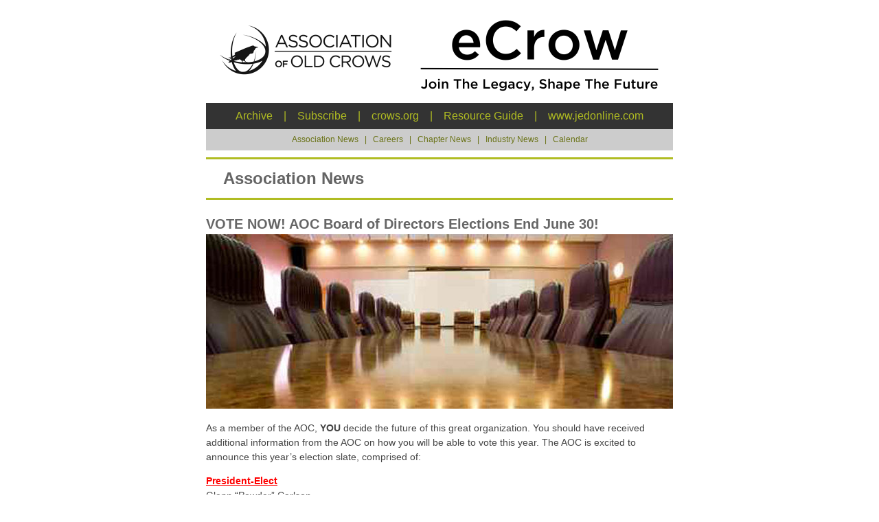

--- FILE ---
content_type: text/html
request_url: https://www.ecrow.org/newsletter-v7.asp?issueID=63978
body_size: 14753
content:

<!doctype html>
<html>
<head>
<meta charset="utf-8">
<title>eCrow</title>
<!--[if !mso]><!-->
<meta http-equiv="X-UA-Compatible" content="IE=edge" />
<!--<![endif]-->
<meta name="viewport" content="width=device-width, initial-scale=1.0">
<link rel="stylesheet" type="text/css" href="adaptiveStyles2016.css" />
<meta name="format-detection" content="telephone=no">
<!--[if (gte mso 9)|(IE)]>
<style type="text/css">
    table {border-collapse: collapse;}
</style>
<![endif]-->


</head>

<body>
<center class="wrapper">
  <div class="webkit"> 
  
  
    
    <!--[if (gte mso 9)|(IE)]>
    <table width="680" align="center" cellpadding="0" cellspacing="0" border="0">
        <tr>
            <td>
   <![endif]-->
    <table class="outer" align="center">
      <tr>
        <td class="full-width-image"><div sytle="position: relative;">
<img src="https://www.ecrow.org/images/header-v2.png" width = "680"  id="nwlHeader" alt="eCrow" name="eCrow" style="display:block;" /></div>
</td>
      </tr>
      <tr>
        <td id="menuLinks" style="line-height:1.8em; text-align:center; padding:5px; color:#b0bc22; background-color:#333;"><a href="https://www.ecrow.org/index-v7.asp" title="Archive" style="color:#b0bc22; text-decoration:none;" target="_blank"><strong style="font-weight: normal; color:#b0bc22; text-decoration:none;">Archive</strong></a>
<span>&nbsp;&nbsp;&nbsp;|&nbsp;&nbsp;&nbsp;</span>
<span><a href="https://www.naylornetwork.com/CrowNewsletter/signup.asp" title="Subscribe" style="color:#b0bc22; text-decoration:none;" target="_blank"><strong style="font-weight: normal; color:#b0bc22; text-decoration:none;">Subscribe</strong></a></span>
<span>&nbsp;&nbsp;&nbsp;|&nbsp;&nbsp;&nbsp;</span>
<a href="https://crows.org/" title="crows.org" style="color:#b0bc22; text-decoration:none;" target="_blank"><strong style="font-weight: normal; color:#b0bc22; text-decoration:none;">crows.org</strong></a>
<span>&nbsp;&nbsp;&nbsp;|&nbsp;&nbsp;&nbsp;</span>
<a href="https://jed.onlinemarketbase.org/" title="Resource Guide" style="color:#b0bc22; text-decoration:none;" target="_blank"><strong style="font-weight: normal; color:#b0bc22; text-decoration:none;">Resource Guide</strong></a>
<span>&nbsp;&nbsp;&nbsp;|&nbsp;&nbsp;&nbsp;</span>
<a href="http://www.jedonline.com/" title="www.jedonline.com" style="color:#b0bc22; text-decoration:none;" target="_blank"><strong style="font-weight: normal; color:#b0bc22; text-decoration:none;">www.jedonline.com</strong></a>
</td>
      </tr>
      <tr>
        <td style="line-height:1.8em; text-align:center; padding:5px; color:#697215; background-color:#ccc; font-size:12px;" id="zoneTOC"><a href="https://www.ecrow.org/newsletter-v7.asp?issueID=63978#zid5442" style="color:#697215; text-decoration:none;">Association&nbsp;News</a><span>&nbsp;&nbsp;&nbsp;|&nbsp;&nbsp;&nbsp;</span><a href="https://www.ecrow.org/newsletter-v7.asp?issueID=63978#zid6162" style="color:#697215; text-decoration:none;">Careers</a><span>&nbsp;&nbsp;&nbsp;|&nbsp;&nbsp;&nbsp;</span><a href="https://www.ecrow.org/newsletter-v7.asp?issueID=63978#zid5444" style="color:#697215; text-decoration:none;">Chapter&nbsp;News</a><span>&nbsp;&nbsp;&nbsp;|&nbsp;&nbsp;&nbsp;</span><a href="https://www.ecrow.org/newsletter-v7.asp?issueID=63978#zid5443" style="color:#697215; text-decoration:none;">Industry&nbsp;News</a><span>&nbsp;&nbsp;&nbsp;|&nbsp;&nbsp;&nbsp;</span><a href="https://www.ecrow.org/newsletter-v7.asp?issueID=63978#zid5445" style="color:#697215; text-decoration:none;">Calendar</a></td>
      </tr>
      
      <tr>
        <td class="one-column">
        
			
            
            
            </td>
      </tr>
      <tr>
      	<td>
        </td>
        </tr>
       
      
      
      <tr>
        <td>
        
        <!--<table width="100%" border="0" cellpadding="0" cellspacing="1" id="TOC" style="font-family:Arial, Helvetica, sans-serif; border-spacing:1px;">
              <tr>
                <td width="35%" style="background-color:#333; color:#FFFFFF; font-family:Arial, Helvetica, sans-serif; font-size:18px; text-align:center;" class="mobileHide"><div class="tocPadding">June 12, 2019
</div></td>
                <td width="65%" style="background-color:#333; color:#FFFFFF; font-family:Arial, Helvetica, sans-serif; font-size:18px;"><div class="tocPadding">In This Issue</div></td>
              </tr>
              <tr>
<td style="background-color:#ccc; color:#40638d; font-size:16px; font-weight:bold; text-transform:none; text-align:right;" valign="top"><p>
Association News
&nbsp;&nbsp;&nbsp;</p></td>
<td style="background-color:#efefef;" valign="top">
<ul>
<li><a href="#aid564901" style="text-decoration:none; color:#000000;">VOTE NOW! AOC Board of Directors Elections End June 30!</a></li>
<li><a href="#aid564903" style="text-decoration:none; color:#000000;">Don't Miss Part 2 of This Webinar: Space EW: Part 2, June 20, 14:00 -15:00 EDT</a></li>
<li><a href="#aid564904" style="text-decoration:none; color:#000000;">CALL FOR PAPERS OPEN: 3rd Electromagnetic Maneuver Warfare Systems Engineering and Acquisition Conference, September 10 - 11, Dahlgren, VA</a></li>
</ul>

</td>
</tr>
<tr>
<td style="background-color:#ccc; color:#40638d; font-size:16px; font-weight:bold; text-transform:none; text-align:right;" valign="top"><p>

&nbsp;&nbsp;&nbsp;</p></td>
<td style="background-color:#efefef;" valign="top">
<ul>
<li><a href="#aid564900" style="text-decoration:none; color:#000000;">AOC Educational Courses to Help You Advance Your Career!</a></li>
<li><a href="#aid564905" style="text-decoration:none; color:#000000;">CALL FOR PAPERS OPEN: 5th Annual Cyber Electromagnetic Activity (CEMA) Conference, October 8 - 10, Aberdeen Proving Ground, MD</a></li>
<li><a href="#aid564952" style="text-decoration:none; color:#000000;">REGISTER for Our Upcoming Webinar: Understanding Tracking Radars, July 11, 14:00 -15:00 EDT  </a></li>
</ul>

</td>
</tr>

       </table>-->
        
          <a name="zid5442" id="zid5442"></a><div style="position:relative; clear:both; margin:0px 0px 0px 0px; padding:0px 0px 0px 0px; border-top:0px none #FFFFFF; border-right:0px none #FFFFFF; border-bottom:0px none #FFFFFF; border-left:0px none #FFFFFF; " class="containerStyle">
<div style="position:relative; clear:both; line-height:1.5em; font-family: Arial, Helvetica, sans-serif; font-size:24px; font-weight:bold; color:#646464; background-color:#ffffff; text-transform:none; margin:10px 0px 10px 0px; padding:10px 25px 10px 25px; border-top:3px solid #B0BC22; border-right:0px none #FFFFFF; border-bottom:3px solid #B0BC22; border-left:0px none #FFFFFF; " class="nwlZoneHeader">Association News</div>
<div class="articleWrapper" style="margin:auto; clear:both;">
<a name="aid564901"></a>
<div style="font-family: Arial, Helvetica, sans-serif; position:relative;  position:relative; line-height:1.5em; font-size:20px; font-weight:bold; color:#666666; text-transform:none; margin:10px 0px 0px 0px; padding:10px 0px 0px 0px; border-top:0px none #FFFFFF; border-right:0px none #FFFFFF; border-bottom:0px none #FFFFFF; border-left:0px none #FFFFFF; " class="nwlHeadline"><a href="https://www.ecrow.org/articles/index-v7.asp?aid=564901&issueID=63978" style="color:#666666; text-decoration:none;">VOTE NOW! AOC Board of Directors Elections End June 30!</a></div>
<div align="center"><a href="https://www.ecrow.org/articles/index-v7.asp?aid=564901&issueID=63978"><img src="https://www.ecrow.org/thumbnails/AOC_NominationsBanner.jpg" border="0" style="max-width:100%;" /></a></div>
<div style="position:relative; line-height:1.5em; font-size:14px; font-weight:normal; color:#444444; text-transform:none; margin:0px 0px 15px 0px; padding:0px 0px 15px 0px; border-top:0px none #FFFFFF; border-right:0px none #FFFFFF; border-bottom:0px none #FFFFFF; border-left:0px none #FFFFFF; " class="nwlSummary"><p>As a member of the AOC, <strong>YOU</strong> decide the future of this great organization. You should have received additional information from the AOC on how you will be able to vote this year. The AOC is excited to announce this year&rsquo;s election slate, comprised of:</p>
<p><span style="text-decoration: underline; color: #ff0000;"><strong>President-Elect</strong></span><br />Glenn &ldquo;Powder&rdquo; Carlson<br />Craig Harm<br />Rich Wittstruck</p>
<p><span style="text-decoration: underline; color: #ff0000;"><strong>At-Large</strong></span><br />Antonino Amoroso<br />Brian Hinkley<br />Haruko Kawahigashi<br />Gary Lyke<br />Mike Ryan<br />Darin Nielsen<br />Kenneth &ldquo;Kilo&rdquo; Parks<br />Greg Patschke</p>
<p><span style="text-decoration: underline; color: #ff0000;"><strong>Pacific Region Candidates</strong></span><br />Vince Battaglia<br />Rick Lu</p>
<p><span style="text-decoration: underline; color: #ff0000;"><strong>International Region I<br /></strong></span>Sue Robertson</p> 
<div><a href="https://www.ecrow.org/articles/index-v7.asp?aid=564901&issueID=63978" style=""></a></div></div><div></div>
<div style="clear:both;">&nbsp;</div>
</div><div class="articleWrapper" style="margin:auto; clear:both;">
<a name="aid564903"></a>
<div style="font-family: Arial, Helvetica, sans-serif; position:relative;  position:relative; line-height:1.5em; font-size:20px; font-weight:bold; color:#666666; text-transform:none; margin:10px 0px 0px 0px; padding:10px 0px 0px 0px; border-top:0px none #FFFFFF; border-right:0px none #FFFFFF; border-bottom:0px none #FFFFFF; border-left:0px none #FFFFFF; " class="nwlHeadline"><a href="https://www.crows.org/events/EventDetails.aspx?id=1211464&group=" style="color:#666666; text-decoration:none;">Don't Miss Part 2 of This Webinar: Space EW: Part 2, June 20, 14:00 -15:00 EDT</a></div>
<div align="center"><a href="https://www.crows.org/events/EventDetails.aspx?id=1211464&group="><img src="https://www.ecrow.org/thumbnails/Webinar_SpaceEW.png" border="0" style="max-width:100%;" /></a></div>
<div style="position:relative; line-height:1.5em; font-size:14px; font-weight:normal; color:#444444; text-transform:none; margin:0px 0px 15px 0px; padding:0px 0px 15px 0px; border-top:0px none #FFFFFF; border-right:0px none #FFFFFF; border-bottom:0px none #FFFFFF; border-left:0px none #FFFFFF; " class="nwlSummary"><p>This is a two part webinar. The first half was presented on 11 January 2018. It covered the basics of Earth satellite orbits: Ephemerides, Earth satellite orbit mechanics, spherical trigonometry, look angle and range formulas for satellites and horizon range formulas. You might want to review part one before viewing part 2. The second part of this webinar series goes on to deal with the vulnerability of Earth satellite links and some formulas related to the operation of intercept and jamming payloads.</p> 
<div><a href="https://www.crows.org/events/EventDetails.aspx?id=1211464&group=" style="">Learn More...</a></div></div><div></div>
<div style="clear:both;">&nbsp;</div>
</div><div class="articleWrapper" style="margin:auto; clear:both;">
<a name="aid564904"></a>
<div style="font-family: Arial, Helvetica, sans-serif; position:relative;  position:relative; line-height:1.5em; font-size:20px; font-weight:bold; color:#666666; text-transform:none; margin:10px 0px 0px 0px; padding:10px 0px 0px 0px; border-top:0px none #FFFFFF; border-right:0px none #FFFFFF; border-bottom:0px none #FFFFFF; border-left:0px none #FFFFFF; " class="nwlHeadline"><a href="https://www.crows.org/page/EMW2019" style="color:#666666; text-decoration:none;">CALL FOR PAPERS OPEN: 3rd Electromagnetic Maneuver Warfare Systems Engineering and Acquisition Conference, September 10 - 11, Dahlgren, VA</a></div>
<div align="center"><a href="https://www.crows.org/page/EMW2019"><img src="https://www.ecrow.org/thumbnails/Dahlgren_WebBanner2.png" border="0" style="max-width:100%;" /></a></div>
<div style="position:relative; line-height:1.5em; font-size:14px; font-weight:normal; color:#444444; text-transform:none; margin:0px 0px 15px 0px; padding:0px 0px 15px 0px; border-top:0px none #FFFFFF; border-right:0px none #FFFFFF; border-bottom:0px none #FFFFFF; border-left:0px none #FFFFFF; " class="nwlSummary"><p><em>Two-day classified event to provide a forum for EMW professionals from the military, government, industry, and academic fields to discuss:</em></p>
<p>1. How our adversaries are challenging our dominance in the electromagnetic spectrum (EMS)<br />2. Current EMW capabilities being explored to ensure our dominance is maintained<br />3. Integration of capabilities into a warfare system</p>
<p><a href="https://www.crows.org/page/EMW2019"><span style="text-decoration: underline; color: #0000ff;"><strong>CALL FOR PAPERS</strong></span></a></p>
<p>Call for papers topics include:&nbsp;</p>
<p><strong>Focus Question 1:&nbsp;</strong>How can combined EMW capabilities in the sea, air, and land domains generate enhanced combat effects?<br /><strong>Focus Question 2:</strong>&nbsp;How can a system of systems focus enhance EMW capabilities?<br /><strong>Focus Question 3:</strong>&nbsp;How will coordination and simultaneous integration across all domains (land, sea, subsurface, air, space, and cyber) improve EMW capabilities?<br /><strong>Focus Question 4:&nbsp;</strong>What tools, processes, innovations, techniques, and best practices can be used to support management professionals in today&rsquo;s unique and complex acquisition environment?</p>
<p>Abstracts for presentations are required in unclassified textual format. Please forward abstracts to <strong>Amy Belicev at&nbsp;<a href="mailto:belicev@crows.org">belicev@crows.org</a></strong>. <strong>Abstracts are due 02 July 2019.</strong></p> 
<div><a href="https://www.crows.org/page/EMW2019" style="">Learn More...</a></div></div><div></div>
<div style="clear:both;">&nbsp;</div>
</div>
</div>
<!--FILEREQ--><!--FILEREQ-->
<table border="0" cellspacing="0" cellpadding="10" class="contentAd nwlSponsoredContent" width="100%" data-template="default01.html" style="background-color:#e6e6e6; border-radius:3px; margin:25px 0px;">
  <tbody><tr>
    <td style="padding:10px;"><table border="0" cellspacing="0" cellpadding="0" style="clear:both;" class="adTag" width="100%">
        <tbody><tr>
          <td style="font-family:Arial, Helvetica, sans-serif; font-size: 12px; font-weight: bold; line-height:16px; color:#555; text-align:left;">Advertisement <img src="https://www.naylorimages.com/banners/nay/triangle-watermark_sm.png" width="15"></td>
        </tr>
      </tbody></table>
      <table border="0" cellspacing="0" cellpadding="0" class="scaHeadline">
        <tbody><tr>
          <td><a href="https://www.naylornetwork.com/absolutebm/abmc.aspx?b=49920&z=7123" style="font-family: Arial, Helvetica, sans-serif; text-decoration:none; font-size:20px; color:#666666; font-weight:bold; line-height:1.3em;">1/2 ATR Recorder Optimized for SWaP</a></td>
        </tr>
      </tbody></table>
      <table border="0" cellspacing="0" cellpadding="0" class="scaSummary" style="float:right; width:100%">
        <tbody><tr>
          <td class="scaTextCopy" style="font-family: Arial, Helvetica, sans-serif; line-height:1.5em; font-family:Arial, Helvetica, sans-serif; font-size:14px; color:#444444;">The rugged RTX 2590 recorder provides eight phase-coherent 250 MHz 16-bit A/D channels, for recording up to 100 MHz of RF/IF signal bandwidth per channel with excellent dynamic range.</td>
        </tr>
        <tr>
          <td class="scaLinkText"><a href="https://www.naylornetwork.com/absolutebm/abmc.aspx?b=49920&z=7123" style="font-family: Arial, Helvetica, sans-serif;  font-size:14px;">Download Datasheet:</a></td>
        </tr>
      </tbody></table></td>
  </tr>
</tbody></table>





<a name="zid5656" id="zid5656"></a><div style="position:relative; clear:both; margin:0px 0px 0px 0px; padding:0px 0px 0px 0px; border-top:0px none #FFFFFF; border-right:0px none #FFFFFF; border-bottom:0px none #FFFFFF; border-left:0px none #FFFFFF; " class="containerStyle">
<div style="position:relative; clear:both; line-height:1.5em; " class="nwlZoneHeader"></div>
<div class="articleWrapper" style="margin:auto; clear:both;"><a name="aid564902" id="aid564902"></a>
<div style="font-family: Arial, Helvetica, sans-serif; position:relative;  position:relative; line-height:1.5em; font-size:20px; font-weight:bold; color:#666666; text-transform:none; margin:10px 0px 0px 0px; padding:10px 0px 0px 0px; border-top:0px none #FFFFFF; border-right:0px none #FFFFFF; border-bottom:0px none #FFFFFF; border-left:0px none #FFFFFF; " class="nwlHeadline"><a href="https://www.ecrow.org/articles/index-v7.asp?aid=564902&issueID=63978" style="color:#666666; text-decoration:none;"></a> </div>
<div style="position:relative; line-height:1.5em; font-size:14px; font-weight:normal; color:#444444; text-transform:none; margin:0px 0px 15px 0px; padding:0px 0px 15px 0px; border-top:0px none #FFFFFF; border-right:0px none #FFFFFF; border-bottom:0px none #FFFFFF; border-left:0px none #FFFFFF; " class="nwlSummary">
	<p><br /><br /></p> 
	
</div>
<div></div>
</div>
<div class="articleWrapper" style="margin:auto; clear:both;">
<a name="aid564900"></a>
<div style="font-family: Arial, Helvetica, sans-serif; position:relative;  position:relative; line-height:1.5em; font-size:20px; font-weight:bold; color:#666666; text-transform:none; margin:10px 0px 0px 0px; padding:10px 0px 0px 0px; border-top:0px none #FFFFFF; border-right:0px none #FFFFFF; border-bottom:0px none #FFFFFF; border-left:0px none #FFFFFF; " class="nwlHeadline"><a href="https://www.crows.org/events/event_list.asp?show=&group=&start=3%2F26%2F2019&end=&view=&cid=18378" style="color:#666666; text-decoration:none;">AOC Educational Courses to Help You Advance Your Career!</a></div>
<div align="center"><a href="https://www.crows.org/events/event_list.asp?show=&group=&start=3%2F26%2F2019&end=&view=&cid=18378"></a></div>
<div style="position:relative; line-height:1.5em; font-size:14px; font-weight:normal; color:#444444; text-transform:none; margin:0px 0px 15px 0px; padding:0px 0px 15px 0px; border-top:0px none #FFFFFF; border-right:0px none #FFFFFF; border-bottom:0px none #FFFFFF; border-left:0px none #FFFFFF; " class="nwlSummary"><p><strong><span style="color: #af1116;"><img src="https://www.ecrow.org/assets/Education_WebBanner.png" width="650" height="246" /></span></strong></p>
<p><a href="https://www.crows.org/events/EventDetails.aspx?id=1202093&amp;group="><strong><span style="color: #af1116;">DRFM Technology and Design for Electromagnetic Maneuver Warfare</span><br /></strong></a><em>Dr. Phillip Pace</em> &nbsp;|&nbsp; 6/3/2019 - 6/26/2019&nbsp; |&nbsp; Web Course<br />This course examines both the design of the DRFM as well as the technologies and strategies used to create superior false target decoys.</p>
<p><span style="color: #af1116;"><strong><a style="color: #af1116;" href="https://www.crows.org/events/EventDetails.aspx?id=1209346&amp;group=">Introduction to Radar Systems</a></strong></span><em><br />Kyle Davidson&nbsp;</em> |&nbsp; 7/29/2019 - 8/9/2019&nbsp; |&nbsp; Web Course<br />This course introduces the audience to radar systems in a military context, with a focus on search and tracking radars associated with modern day threats.</p>
<p><span style="color: #af1116;"><strong><a style="color: #af1116;" href="https://www.crows.org/events/EventDetails.aspx?id=1213736&amp;group=">The World of Airborne Expendables &amp; small Unmanned Aircraft Systems (sUAS)</a></strong></span><em><br />Dr. Patrick Ford</em>&nbsp; |&nbsp; 8/19/2019 - 8/28/2019&nbsp; |&nbsp; Web Course<br />This course provides attendees with a strong foundation in expendables/sUAS, from basic airframe classes and capabilities, to EW potential, to the current FAA airframe and pilot certification/flight approval process.</p>
<p><span style="color: #af1116;"><strong><span style="color: #af1116;"><a style="color: #af1116;" href="https://www.crows.org/events/EventDetails.aspx?id=1214662&amp;group=">Space EW</a></span><br /></strong></span><em>Dave Adamy</em>&nbsp; |&nbsp; 9/4/2019 - 9/20/2019&nbsp; |&nbsp; Web Course<br />In the eight sessions of the Course, we will cover the nature of EW in space and go on to work practical EW problems appropriate to the space environment.&nbsp;</p>
<blockquote>
<table style="height: 127px; background-color: #dedede; border-color: #c7c7c7;" width="564" cellpadding="20">
<tbody>
<tr>
<td style="width: 555.2px;">
<p><span style="color: #edc035;"><img src="https://www.ecrow.org/assets/56th_Convention_560.jpg" alt="" width="560" height="107" /></span></p>
<p><span style="color: #c46e3f;"><a style="color: #c46e3f;" href="https://www.crows.org/events/EventDetails.aspx?id=1219086&amp;group="><strong><span style="font-family: arial, helvetica, sans-serif;">Fundamental Principles of Electronic Warfare</span></strong></a></span><br /><span style="font-family: arial, helvetica, sans-serif;"><em>Dave Adamy&nbsp;</em> |&nbsp; 10/26/2019 - 10/27/2019</span><br /><span style="font-family: arial, helvetica, sans-serif;">This is a two day overview of Electronic Warfare (EW) with little math above Algebra. It assumes no prior knowledge of the field, but will allow you to understanding the underlying principles of EW and make some important performance calculations.</span></p>
<p><span style="color: #c46e3f;"><a style="color: #c46e3f;" href="https://www.crows.org/events/EventDetails.aspx?id=1221029&amp;group="><strong><span style="font-family: arial, helvetica, sans-serif;">Machine Learning for EW</span></strong></a></span><br /><span style="font-family: arial, helvetica, sans-serif;"><em>Kyle Davidson</em>&nbsp; |&nbsp; 10/26/2019 - 10/27/2019</span><br /><span style="font-family: arial, helvetica, sans-serif;">This course introduces students to the fundamentals of machine learning and its application to modern Electronic Warfare (EW) and cyber solutions.</span></p>
<p><span style="color: #c46e3f;"><a style="color: #c46e3f;" href="https://www.crows.org/events/EventDetails.aspx?id=1219223&amp;group="><strong><span style="font-family: arial, helvetica, sans-serif;">Advanced Principles of Electronic Warfare</span></strong></a></span><br /><span style="font-family: arial, helvetica, sans-serif;"><em>Dave Adamy</em>&nbsp; |&nbsp; 10/31/2019 - 11/1/2019</span><br /><span style="font-family: arial, helvetica, sans-serif;">This is a follow-on overview course to the EW Fundamentals course presented at the beginning of the AOC convention. It builds on the earlier discussion, extending coverage to new generation radar and communication threats and countermeasures against them.</span></p>
<p><span style="color: #c46e3f;"><a style="color: #c46e3f;" href="https://www.crows.org/events/EventDetails.aspx?id=1225790&amp;group="><strong><span style="font-family: arial, helvetica, sans-serif;">Electronic Countermeasures &ndash; Theory and Design</span></strong></a></span><br /><span style="font-family: arial, helvetica, sans-serif;"><em>Kyle Davidson &nbsp;</em>|&nbsp; 10/31/2019 - 11/1/2019</span><br /><span style="font-family: arial, helvetica, sans-serif;">The goal of this course is to educate the participants in the the field of Electronic Countermeasures (ECM) and Electronic Attacks (EA). This includes the complete countermeasures development cycle from analysing threat systems, to developing jammer techniques, and finally confirming their effectiveness.</span></p>
</td>
</tr>
</tbody>
</table>
</blockquote>
<p><span style="color: #af1116;"><strong><span style="color: #af1116;"><a style="color: #af1116;" href="https://www.crows.org/events/EventDetails.aspx?id=1210198&amp;group=">21st Century Electronic Warfare, Systems, Technology, and Techniques</a></span><br /></strong></span><em>Dr. Clayton Stewart</em>&nbsp; |&nbsp; 2/3/2020 - 2/21/2020&nbsp; |&nbsp; Web Course<br />This course offers a comprehensive overview of modern electronic (EW) warfare systems, technology, and techniques. The domains of electronic attack, electronic support, and electronic protection will all be explored.</p>
<p><a href="https://www.crows.org/events/event_list.asp?show=&amp;group=&amp;start=3%2F26%2F2019&amp;end=&amp;view=&amp;cid=18378">Learn more...</a></p> 
</div><div></div>
<div style="clear:both;">&nbsp;</div>
</div><div class="articleWrapper" style="margin:auto; clear:both;">
<a name="aid564905"></a>
<div style="font-family: Arial, Helvetica, sans-serif; position:relative;  position:relative; line-height:1.5em; font-size:20px; font-weight:bold; color:#666666; text-transform:none; margin:10px 0px 0px 0px; padding:10px 0px 0px 0px; border-top:0px none #FFFFFF; border-right:0px none #FFFFFF; border-bottom:0px none #FFFFFF; border-left:0px none #FFFFFF; " class="nwlHeadline"><a href="https://www.crows.org/page/CEMA2019" style="color:#666666; text-decoration:none;">CALL FOR PAPERS OPEN: 5th Annual Cyber Electromagnetic Activity (CEMA) Conference, October 8 - 10, Aberdeen Proving Ground, MD</a></div>
<div align="center"><a href="https://www.crows.org/page/CEMA2019"><img src="https://www.ecrow.org/thumbnails/CEMA_Banner.png" border="0" style="max-width:100%;" /></a></div>
<div style="position:relative; line-height:1.5em; font-size:14px; font-weight:normal; color:#444444; text-transform:none; margin:0px 0px 15px 0px; padding:0px 0px 15px 0px; border-top:0px none #FFFFFF; border-right:0px none #FFFFFF; border-bottom:0px none #FFFFFF; border-left:0px none #FFFFFF; " class="nwlSummary"><p><em>On the Road to Army of 2028 - Delivering Integrated EW, SIGINT and Cyber at the Tactical Echelon.</em></p>
<p><a href="https://www.crows.org/page/CEMA2019"><span style="text-decoration: underline; color: #0000ff;"><strong>CALL FOR PAPERS</strong></span></a></p>
<p>Original papers are being solicited from the United States and Five Eyes Nations, Government, Academia, Industry, Operational Units, and Subject Matter Experts on how to fight and win decisively against any adversary in a joint, multi-domain, high-intensity conflict through employment of Cyber Electromagnetic Activity (CEMA) capabilities. We will continue to expand the CEMA discussion from a doctrine, operational, technology, and threat perspective and how to integrate electronic warfare, cyber, signals intelligence, information operations, and other forms of non-kinetic fires into operational formations. Conference presentations may be classified TS/SCI US Only or REL FVEY, or Secret Releasable FVEY.&nbsp;</p>
<p><strong>Paper submissions should unclassified</strong> and indicate the level of classification for presentation, and focus on the following topic areas:</p>
<p><strong>Threats</strong><br /><strong>S&amp;T</strong><br /><strong>Exercises &amp; Experimentation</strong><br /><strong>DOTMLPF-P</strong><br /><strong>From the Field</strong></p>
<p>Please forward abstracts to Ms. Christine Armstrong at<strong>&nbsp;<a href="mailto:armstrong@crows.org">armstrong@crows.org</a>&nbsp;by July 8, 2019.</strong></p> 
<div><a href="https://www.crows.org/page/CEMA2019" style="">Learn More...</a></div></div><div></div>
<div style="clear:both;">&nbsp;</div>
</div><div class="articleWrapper" style="margin:auto; clear:both;">
<a name="aid564952"></a>
<div style="font-family: Arial, Helvetica, sans-serif; position:relative;  position:relative; line-height:1.5em; font-size:20px; font-weight:bold; color:#666666; text-transform:none; margin:10px 0px 0px 0px; padding:10px 0px 0px 0px; border-top:0px none #FFFFFF; border-right:0px none #FFFFFF; border-bottom:0px none #FFFFFF; border-left:0px none #FFFFFF; " class="nwlHeadline"><a href="https://www.crows.org/events/EventDetails.aspx?id=1209279&group=" style="color:#666666; text-decoration:none;">REGISTER for Our Upcoming Webinar: Understanding Tracking Radars, July 11, 14:00 -15:00 EDT  </a></div>
<div align="center"><a href="https://www.crows.org/events/EventDetails.aspx?id=1209279&group="><img src="https://www.ecrow.org/thumbnails/Webinar_TrackingRadar_Banner.png" border="0" style="max-width:100%;" /></a></div>
<div style="position:relative; line-height:1.5em; font-size:14px; font-weight:normal; color:#444444; text-transform:none; margin:0px 0px 15px 0px; padding:0px 0px 15px 0px; border-top:0px none #FFFFFF; border-right:0px none #FFFFFF; border-bottom:0px none #FFFFFF; border-left:0px none #FFFFFF; " class="nwlSummary"><p>In order to design effective countermeasures &ndash; ones that produce significant miss distance &ndash; an understanding of the target of those countermeasures is required. In most cases that target is a tracking radar, which this webinar will seek to explain in order to promote an understanding of the interaction between the signal a radar receives and the track it creates.&nbsp;</p>
<p>The presentation will start with a discussion of the radar as sensor and how it measures the range, Doppler, azimuth and elevation to a target. The values quantified by the radar will then be explored in the context of tracking systems, from simple &alpha;-&beta; trackers to Kalman filters and more.</p>
<p>Finally, these tracking systems will be brought together in the context of modern Single-Target Tracking (STT) radars and Track-While-Scan (TWS) systems. Examples of STT and TWS systems will be discussed, along with how they could effectively be deceived.&nbsp;</p> 
<div><a href="https://www.crows.org/events/EventDetails.aspx?id=1209279&group=" style="">Learn More...</a></div></div><div></div>
<div style="clear:both;">&nbsp;</div>
</div>
</div>
<div class="adWrapper nnAds-Rectangle" style="text-align:center margin:25px 0px;;"><a href="https://www.naylornetwork.com/absolutebm/abmc.aspx?b=47869&z=7117" target=_blank rel="nofollow"><img src="https://www.naylorimages.com/banners/JED/944380_300x250_northrop_RB.jpg" border=0 alt="Northrop Grumman Mission Systems" name="Northrop Grumman Mission Systems"></a>





</div><div class="adWrapper nnAds-Rectangle" style="text-align:center margin:25px 0px;;"><a href="https://www.naylornetwork.com/absolutebm/abmc.aspx?b=47841&z=7118" target=_blank rel="nofollow"><img src="https://www.naylorimages.com/banners/JED/925450_300x250_MercuryApr4_RB.jpg" border=0 alt="Mercury Systems  " name="Mercury Systems  "></a>





</div><!--FILEREQ--><!--FILEREQ-->
<table border="0" cellspacing="0" cellpadding="10" class="contentAd nwlSponsoredContent" width="100%" data-template="default01.html" style="background-color:#e6e6e6; border-radius:3px; margin:25px 0px;">
  <tbody><tr>
    <td style="padding:10px;"><table border="0" cellspacing="0" cellpadding="0" style="clear:both;" class="adTag" width="100%">
        <tbody><tr>
          <td style="font-family:Arial, Helvetica, sans-serif; font-size: 12px; font-weight: bold; line-height:16px; color:#555; text-align:left;">Advertisement <img src="https://www.naylorimages.com/banners/nay/triangle-watermark_sm.png" width="15"></td>
        </tr>
      </tbody></table>
      <table border="0" cellspacing="0" cellpadding="0" class="scaHeadline">
        <tbody><tr>
          <td><a href="https://www.naylornetwork.com/absolutebm/abmc.aspx?b=50016&z=7124" style="font-family: Arial, Helvetica, sans-serif; text-decoration:none; font-size:20px; color:#666666; font-weight:bold; line-height:1.3em;">Test Engineering Insights for Aerospace and Defense</a></td>
        </tr>
      </tbody></table>
      <table border="0" cellspacing="0" cellpadding="0" class="scaSummary" style="float:right; width:100%">
        <tbody><tr>
          <td class="scaTextCopy" style="font-family: Arial, Helvetica, sans-serif; line-height:1.5em; font-family:Arial, Helvetica, sans-serif; font-size:14px; color:#444444;">You are consistently evaluated on your ability to manage cost and risk, whether you’re putting pen to paper for your next program bid or serving as a portfolio manager for software engineers to support a growing inventory of legacy testers.Explore the best practices to manage business risk and ultimately generate a sustainable market advantage through improvements in test engineering and operational support.</td>
        </tr>
        <tr>
          <td class="scaLinkText"><a href="https://www.naylornetwork.com/absolutebm/abmc.aspx?b=50016&z=7124" style="font-family: Arial, Helvetica, sans-serif;  font-size:14px;">Download Full Guide </a></td>
        </tr>
      </tbody></table></td>
  </tr>
</tbody></table>





<div class="adWrapper nnAds-Rectangle" style="text-align:center margin:25px 0px;;"><a href="https://www.naylornetwork.com/absolutebm/abmc.aspx?b=48617&z=7119" target=_blank rel="nofollow"><img src="https://www.naylorimages.com/banners/JED/950140_300x250_API_RB.jpg" border=0 alt="API Technologies" name="API Technologies"></a>





</div><a name="zid5665" id="zid5665"></a><div style="position:relative; clear:both; margin:10px 0px 0px 0px; padding:10px 0px 0px 0px; border-top:0px none #FFFFFF; border-right:0px none #FFFFFF; border-bottom:0px none #FFFFFF; border-left:0px none #FFFFFF; " class="containerStyle">
<div style="position:relative; clear:both; line-height:1.5em; " class="nwlZoneHeader"></div>
<div class="articleWrapper" style="margin:auto; clear:both;"><a name="aid564914" id="aid564914"></a>
<div style="font-family: Arial, Helvetica, sans-serif; position:relative;  position:relative; line-height:1.5em; font-size:20px; font-weight:bold; color:#666666; text-transform:none; margin:20px 0px 0px 0px; padding:20px 0px 0px 0px; border-top:0px none #FFFFFF; border-right:0px none #FFFFFF; border-bottom:0px none #FFFFFF; border-left:0px none #FFFFFF; " class="nwlHeadline"><a href="https://breakingdefense.com/2019/06/house-armed-services-scrutinizes-f-35-costs-abms-army-modernization/?utm_source=Sailthru&utm_medium=email&utm_campaign=EBB%2006.04.19&utm_term=Editorial%20-%20Early%20Bird%20Brief" style="color:#666666; text-decoration:none;">INDUSTRY NEWS: House Armed Services Scrutinizes F-35 Costs, ABMS, Army Modernization </a> </div>
<div style="position:relative; line-height:1.5em; font-size:14px; font-weight:normal; color:#444444; text-transform:none; margin:0px 0px 20px 0px; padding:0px 0px 20px 0px; border-top:0px none #FFFFFF; border-right:0px none #FFFFFF; border-bottom:0px none #FFFFFF; border-left:0px none #FFFFFF; " class="nwlSummary">
<table style="float: right;" align="right"><tr><td width="25">&nbsp;&nbsp;</td><td><img src="https://www.ecrow.org/thumbnails/House_Costs.jpg" /></td></tr></table>
	<p>A key congressional committee is demanding more information from the Pentagon on an array of weapons. The biggest ask: an independent cost estimate on the massive F-35 Joint Strike Fighter program to compare against official figures from the Joint Program Office.&nbsp;<em>(Breaking Defense)</em></p> 
	<div><a href="https://breakingdefense.com/2019/06/house-armed-services-scrutinizes-f-35-costs-abms-army-modernization/?utm_source=Sailthru&utm_medium=email&utm_campaign=EBB%2006.04.19&utm_term=Editorial%20-%20Early%20Bird%20Brief" style="">Learn More...</a></div>
	<div></div>
<div style="clear:both;"></div>
</div>
</div>
<div class="articleWrapper" style="margin:auto; clear:both;"><a name="aid564913" id="aid564913"></a>
<div style="font-family: Arial, Helvetica, sans-serif; position:relative;  position:relative; line-height:1.5em; font-size:20px; font-weight:bold; color:#666666; text-transform:none; margin:20px 0px 0px 0px; padding:20px 0px 0px 0px; border-top:0px none #FFFFFF; border-right:0px none #FFFFFF; border-bottom:0px none #FFFFFF; border-left:0px none #FFFFFF; " class="nwlHeadline"><a href="https://www.c4isrnet.com/show-reporter/c4isrnet-conference/2019/06/06/eyeing-russia-army-fields-jam-resistant-gps-in-europe/?utm_source=Sailthru&utm_medium=email&utm_campaign=ebb%2006.07.19&utm_term=Editorial%20-%20Early%20Bird%20Brief" style="color:#666666; text-decoration:none;">INDUSTRY NEWS: Eyeing Russia, Army fields jam-resistant GPS in Europe</a> </div>
<div style="position:relative; line-height:1.5em; font-size:14px; font-weight:normal; color:#444444; text-transform:none; margin:0px 0px 20px 0px; padding:0px 0px 20px 0px; border-top:0px none #FFFFFF; border-right:0px none #FFFFFF; border-bottom:0px none #FFFFFF; border-left:0px none #FFFFFF; " class="nwlSummary">
<table style="float: right;" align="right"><tr><td width="25">&nbsp;&nbsp;</td><td><img src="https://www.ecrow.org/thumbnails/Europe_ArmyGPS.jpg" /></td></tr></table>
	<p>With an eye on sophisticated Russian jamming and spoofing technology, the U.S. Army will field test jam-resistant position, navigation and timing gear with the 2nd Cavalry Regiment in Germany this September.&nbsp;<em>(C4ISRNET)</em></p> 
	<div><a href="https://www.c4isrnet.com/show-reporter/c4isrnet-conference/2019/06/06/eyeing-russia-army-fields-jam-resistant-gps-in-europe/?utm_source=Sailthru&utm_medium=email&utm_campaign=ebb%2006.07.19&utm_term=Editorial%20-%20Early%20Bird%20Brief" style="">Learn More...</a></div>
	<div></div>
<div style="clear:both;"></div>
</div>
</div>
<div class="articleWrapper" style="margin:auto; clear:both;"><a name="aid564915" id="aid564915"></a>
<div style="font-family: Arial, Helvetica, sans-serif; position:relative;  position:relative; line-height:1.5em; font-size:20px; font-weight:bold; color:#666666; text-transform:none; margin:20px 0px 0px 0px; padding:20px 0px 0px 0px; border-top:0px none #FFFFFF; border-right:0px none #FFFFFF; border-bottom:0px none #FFFFFF; border-left:0px none #FFFFFF; " class="nwlHeadline"><a href="https://news.usni.org/2019/06/06/nimitz-and-ford-carriers-need-upgrades-to-deploy-with-f-35cs?utm_source=Sailthru&utm_medium=email&utm_campaign=ebb%2006.07.19&utm_term=Editorial%20-%20Early%20Bird%20Brief" style="color:#666666; text-decoration:none;">INDUSTRY NEWS: Nimitz and Ford Carriers Need Upgrades to Deploy With F-35Cs</a> </div>
<div style="position:relative; line-height:1.5em; font-size:14px; font-weight:normal; color:#444444; text-transform:none; margin:0px 0px 20px 0px; padding:0px 0px 20px 0px; border-top:0px none #FFFFFF; border-right:0px none #FFFFFF; border-bottom:0px none #FFFFFF; border-left:0px none #FFFFFF; " class="nwlSummary">
<table style="float: right;" align="right"><tr><td width="25">&nbsp;&nbsp;</td><td><img src="https://www.ecrow.org/thumbnails/F-35_Carrier.jpg" /></td></tr></table>
	<p>Currently, the Navy only has one aircraft carrier &mdash; either Ford-class or Nimitz-class &mdash; that can support the service&rsquo;s most advanced fighters for a full deployment, service officials told USNI News on Thursday. Earlier this week, lawmakers expressed their frustration with the Navy for accepting delivery of Ford-class carriers before they can accommodate deploying with F-35C Lightning II Joint Strike Fighters, while considering the Fiscal Year 2020 National Defense Authorization Act. <em>(USNI News)</em></p> 
	<div><a href="https://news.usni.org/2019/06/06/nimitz-and-ford-carriers-need-upgrades-to-deploy-with-f-35cs?utm_source=Sailthru&utm_medium=email&utm_campaign=ebb%2006.07.19&utm_term=Editorial%20-%20Early%20Bird%20Brief" style="">Learn More...</a></div>
	<div></div>
<div style="clear:both;"></div>
</div>
</div>

</div>
<a name="zid6162" id="zid6162"></a><div style="position:relative; clear:both; margin:0px 0px 0px 0px; padding:0px 0px 0px 0px; border-top:0px none #FFFFFF; border-right:0px none #FFFFFF; border-bottom:0px none #FFFFFF; border-left:0px none #FFFFFF; " class="containerStyle">
<div style="position:relative; clear:both; line-height:1.5em; font-family: Arial, Helvetica, sans-serif; font-size:24px; font-weight:bold; color:#646464; background-color:#ffffff; text-transform:none; margin:20px 0px 10px 0px; padding:10px 25px 10px 25px; border-top:3px solid #B0BC22; border-right:0px none #FFFFFF; border-bottom:3px solid #B0BC22; border-left:0px none #FFFFFF; " class="nwlZoneHeader">Careers</div>
<div class="articleWrapper" style="margin:auto; clear:both;">
<a name="aid564909"></a>
<div style="font-family: Arial, Helvetica, sans-serif; position:relative;  position:relative; line-height:1.5em; font-size:20px; font-weight:bold; color:#666666; text-transform:none; margin:10px 0px 0px 0px; padding:10px 0px 0px 0px; border-top:0px none #FFFFFF; border-right:0px none #FFFFFF; border-bottom:0px none #FFFFFF; border-left:0px none #FFFFFF; " class="nwlHeadline"><a href="https://careers.crows.org " style="color:#666666; text-decoration:none;">Find and Post Opportunities with the AOC Career Center!</a></div>
<div align="center"><a href="https://careers.crows.org "><img src="https://www.ecrow.org/thumbnails/JobBoard_650.jpg" border="0" style="max-width:100%;" /></a></div>
<div style="position:relative; line-height:1.5em; font-size:14px; font-weight:normal; color:#444444; text-transform:none; margin:0px 0px 15px 0px; padding:0px 0px 15px 0px; border-top:0px none #FFFFFF; border-right:0px none #FFFFFF; border-bottom:0px none #FFFFFF; border-left:0px none #FFFFFF; " class="nwlSummary"><p>The Association of Old Crows is pleased to provide its online Career Center - the premier resource to connect career opportunities with highly qualified EW, EMSO, CEMA, SIGINT, ELINT, &amp; IO talent. You can access the AOC Career Center at <a href="https://careers.crows.org"><span style="color: #0000ff;">https://careers.crows.org</span></a>.</p>
<p><span style="text-decoration: underline;"><strong>Featured Jobs:<br /></strong></span></p>
<p>- <a href="https://careers.crows.org/job/staff-systems-engineer-infra-red-missile-warning-systems/48464454/">Staff Systems Engineer- Infra-Red Missile Warning Systems</a> &ndash; Elbit Systems &ndash; Ft. Worth, TX, United States | Merrimack, NH, United States<br />- <a href="https://careers.crows.org/job/principal-systems-engineer-electronic-warfare/48464450/">Principal Systems Engineer - Electronic Warfare</a> &ndash; Elbit Systems &ndash; Ft. Worth, TX, United States<br />- <a href="https://careers.crows.org/job/senior-rfew-engineer/48408303/">Senior RF/EW Engineer</a>&nbsp;&ndash; Charles F. Day &amp; Associates LLC &ndash; Ft. Meade, MD, United States</p> 
<div><a href="https://careers.crows.org " style="">Learn More...</a></div></div><div></div>
<div style="clear:both;">&nbsp;</div>
</div>
</div>
<a name="zid5444" id="zid5444"></a><div style="position:relative; clear:both; margin:0px 0px 0px 0px; padding:0px 0px 0px 0px; border-top:0px none #FFFFFF; border-right:0px none #FFFFFF; border-bottom:0px none #FFFFFF; border-left:0px none #FFFFFF; " class="containerStyle">
<div style="position:relative; clear:both; line-height:1.5em; font-family: Arial, Helvetica, sans-serif; font-size:24px; font-weight:bold; color:#646464; background-color:#ffffff; text-transform:none; margin:10px 0px 10px 0px; padding:10px 25px 10px 25px; border-top:3px solid #B0BC22; border-right:0px none #FFFFFF; border-bottom:3px solid #B0BC22; border-left:0px none #FFFFFF; " class="nwlZoneHeader">Chapter News</div>
<div class="articleWrapper" style="margin:auto; clear:both;"><a name="aid564950" id="aid564950"></a>
<div style="font-family: Arial, Helvetica, sans-serif; position:relative;  position:relative; line-height:1.5em; font-size:20px; font-weight:bold; color:#666666; text-transform:none; margin:10px 0px 0px 0px; padding:10px 0px 0px 0px; border-top:0px none #FFFFFF; border-right:0px none #FFFFFF; border-bottom:0px none #FFFFFF; border-left:0px none #FFFFFF; " class="nwlHeadline"><a href="https://www.defenceweb.co.za/featured/old-crows-meet-at-the-aardvark-roost-electronic-warfare-conference/" style="color:#666666; text-decoration:none;">Old Crows Meet at the Aardvark Roost Electronic Warfare Conference</a> </div>
<div style="position:relative; line-height:1.5em; font-size:14px; font-weight:normal; color:#444444; text-transform:none; margin:0px 0px 15px 0px; padding:0px 0px 15px 0px; border-top:0px none #FFFFFF; border-right:0px none #FFFFFF; border-bottom:0px none #FFFFFF; border-left:0px none #FFFFFF; " class="nwlSummary">
<table style="float: right;" align="right"><tr><td width="25">&nbsp;&nbsp;</td><td><img src="https://www.ecrow.org/thumbnails/Aerdvark_ConferenceEW.jpg" /></td></tr></table>
	<p>They operate in the shadows, hidden in research and development laboratories, but the Old Crows are at the forefront of electronic warfare (EW) and other operations in the electromagnetic spectrum.</p>
<p>The Aardvark Roost, the South African Chapter of the Association of Old Crows (AOC), is an organisation for individuals who have a common interest in electronic warfare and activities such as cyber electromagnetic activities, electromagnetic spectrum management operations, information operations and other information related capabilities.</p> 
	<div><a href="https://www.defenceweb.co.za/featured/old-crows-meet-at-the-aardvark-roost-electronic-warfare-conference/" style="">Learn More...</a></div>
	<div></div>
<div style="clear:both;"></div>
</div>
</div>
<div class="articleWrapper" style="margin:auto; clear:both;"><a name="aid564907" id="aid564907"></a>
<div style="font-family: Arial, Helvetica, sans-serif; position:relative;  position:relative; line-height:1.5em; font-size:20px; font-weight:bold; color:#666666; text-transform:none; margin:10px 0px 0px 0px; padding:10px 0px 0px 0px; border-top:0px none #FFFFFF; border-right:0px none #FFFFFF; border-bottom:0px none #FFFFFF; border-left:0px none #FFFFFF; " class="nwlHeadline"><a href="http://www.ecrow.org/pdf/Andersonville_2019_eCrow.pdf" style="color:#666666; text-decoration:none;">Dixie Crow Chapter Spends Memorial Day at Andersonville National Cemetery</a> </div>
<div style="position:relative; line-height:1.5em; font-size:14px; font-weight:normal; color:#444444; text-transform:none; margin:0px 0px 15px 0px; padding:0px 0px 15px 0px; border-top:0px none #FFFFFF; border-right:0px none #FFFFFF; border-bottom:0px none #FFFFFF; border-left:0px none #FFFFFF; " class="nwlSummary">
<table style="float: right;" align="right"><tr><td width="25">&nbsp;&nbsp;</td><td><img src="https://www.ecrow.org/thumbnails/Andersonville_eCrow.jpg" /></td></tr></table>
	<p>The Dixie Crow Chapter supported 2019 Memorial Day Events by traveling to The Andersonville National Cemetery Historic Site to assist the Boy &amp; Girl Scouts clubs along with the National Park Service Rangers with placing flags at the grave tombstones of our fallen and by feeding lunch to over 300 participants. The Park Service noted that 2019 participation marked the largest crowd they&rsquo;ve ever had!</p> 
	<div><a href="http://www.ecrow.org/pdf/Andersonville_2019_eCrow.pdf" style="">Learn More...</a></div>
	<div></div>
<div style="clear:both;"></div>
</div>
</div>
<div class="articleWrapper" style="margin:auto; clear:both;"><a name="aid564908" id="aid564908"></a>
<div style="font-family: Arial, Helvetica, sans-serif; position:relative;  position:relative; line-height:1.5em; font-size:20px; font-weight:bold; color:#666666; text-transform:none; margin:10px 0px 0px 0px; padding:10px 0px 0px 0px; border-top:0px none #FFFFFF; border-right:0px none #FFFFFF; border-bottom:0px none #FFFFFF; border-left:0px none #FFFFFF; " class="nwlHeadline"><a href="http://www.ecrow.org/pdf/Dixie_Crow_Education_Foundation_High_School_Scholarship_Winners_2019.pdf" style="color:#666666; text-decoration:none;">Dixie Crow Education Foundation Awards Scholarships to High School Seniors</a> </div>
<div style="position:relative; line-height:1.5em; font-size:14px; font-weight:normal; color:#444444; text-transform:none; margin:0px 0px 15px 0px; padding:0px 0px 15px 0px; border-top:0px none #FFFFFF; border-right:0px none #FFFFFF; border-bottom:0px none #FFFFFF; border-left:0px none #FFFFFF; " class="nwlSummary">
<table style="float: right;" align="right"><tr><td width="25">&nbsp;&nbsp;</td><td><img src="https://www.ecrow.org/thumbnails/Scholarship_DC.jpg" /></td></tr></table>
	<p>In May, the Dixie Crow Education Foundation awarded several scholarships to graduating high school seniors. Dixie Crow Chapter representatives presented the awards to each student at their schools.</p> 
	<div><a href="http://www.ecrow.org/pdf/Dixie_Crow_Education_Foundation_High_School_Scholarship_Winners_2019.pdf" style="">Learn More...</a></div>
	<div></div>
<div style="clear:both;"></div>
</div>
</div>

</div>
<a name="zid5443" id="zid5443"></a><div style="position:relative; clear:both; margin:0px 0px 0px 0px; padding:0px 0px 0px 0px; border-top:0px none #FFFFFF; border-right:0px none #FFFFFF; border-bottom:10px none #FFFFFF; border-left:0px none #FFFFFF; " class="containerStyle">
<div style="position:relative; clear:both; line-height:1.5em; font-family: Arial, Helvetica, sans-serif; font-size:24px; font-weight:bold; color:#646464; background-color:#FFFFFF; text-transform:none; margin:20px 0px 25px 0px; padding:10px 25px 10px 25px; border-top:3px solid #B0BC22; border-right:0px none #FFFFFF; border-bottom:3px solid #B0BC22; border-left:0px none #FFFFFF; " class="nwlZoneHeader">Industry News</div>
<div class="articleWrapper" style="margin:auto; clear:both;"><a name="aid564910" id="aid564910"></a>
<div style="font-family: Arial, Helvetica, sans-serif; position:relative;  position:relative; line-height:1.5em; font-size:20px; font-weight:bold; color:#666666; text-transform:none; margin:10px 0px 0px 0px; padding:10px 0px 0px 0px; border-top:0px none #FFFFFF; border-right:0px none #FFFFFF; border-bottom:0px none #FFFFFF; border-left:0px none #FFFFFF; " class="nwlHeadline"><a href="https://www.c4isrnet.com/electronic-warfare/2019/06/03/a-house-panel-wants-to-see-these-5-data-points-on-electronic-warfare/?utm_source=Sailthru&utm_medium=email&utm_campaign=EBB%2006.04.19&utm_term=Editorial%20-%20Early%20Bird%20Brief" style="color:#666666; text-decoration:none;">INDUSTRY NEWS: A House Panel Wants to See These 5 Data Points on Electronic Warfare</a> </div>
<div style="position:relative; line-height:1.5em; font-size:14px; font-weight:normal; color:#444444; text-transform:none; margin:0px 0px 25px 0px; padding:0px 0px 15px 0px; border-top:0px none #FFFFFF; border-right:0px none #FFFFFF; border-bottom:0px none #FFFFFF; border-left:0px none #FFFFFF; " class="nwlSummary">
<table style="float: right;" align="right"><tr><td width="25">&nbsp;&nbsp;</td><td><img src="https://www.ecrow.org/thumbnails/EW_DataPoints.jpg" /></td></tr></table>
	<p>A House defense panel is concerned about the Pentagon&rsquo;s efforts to rebuild its electronic warfare capabilities. In a draft version of the annual defense policy bill released June 3, the House Armed Services Committee directs the comptroller general to assess the department&rsquo;s electronic warfare and electromagnetic spectrum operations strategy and implementation efforts. The comptroller general must brief the committee by March 1, 2020.&nbsp;<em>(C4ISRNET)</em></p> 
	<div><a href="https://www.c4isrnet.com/electronic-warfare/2019/06/03/a-house-panel-wants-to-see-these-5-data-points-on-electronic-warfare/?utm_source=Sailthru&utm_medium=email&utm_campaign=EBB%2006.04.19&utm_term=Editorial%20-%20Early%20Bird%20Brief" style="">Learn More...</a></div>
	<div></div>
<div style="clear:both;"></div>
</div>
</div>
<div class="articleWrapper" style="margin:auto; clear:both;"><a name="aid564911" id="aid564911"></a>
<div style="font-family: Arial, Helvetica, sans-serif; position:relative;  position:relative; line-height:1.5em; font-size:20px; font-weight:bold; color:#666666; text-transform:none; margin:10px 0px 0px 0px; padding:10px 0px 0px 0px; border-top:0px none #FFFFFF; border-right:0px none #FFFFFF; border-bottom:0px none #FFFFFF; border-left:0px none #FFFFFF; " class="nwlHeadline"><a href="http://www.nationaldefensemagazine.org/articles/2019/6/7/reapers-to-give-marine-corps-new-set-of-warfighting-tools" style="color:#666666; text-decoration:none;">INDUSTRY NEWS: Reapers to Give Marine Corps New Set of Warfighting Tools</a> </div>
<div style="position:relative; line-height:1.5em; font-size:14px; font-weight:normal; color:#444444; text-transform:none; margin:0px 0px 25px 0px; padding:0px 0px 15px 0px; border-top:0px none #FFFFFF; border-right:0px none #FFFFFF; border-bottom:0px none #FFFFFF; border-left:0px none #FFFFFF; " class="nwlSummary">
<table style="float: right;" align="right"><tr><td width="25">&nbsp;&nbsp;</td><td><img src="https://www.ecrow.org/thumbnails/Marine_Reaper.jpg" /></td></tr></table>
	<p>The MQ-9 Reaper &mdash; a General Atomics-built drone that has been used extensively over the past decade for military strikes against insurgents across the Middle East and Africa &mdash; may soon be a permanent fixture in the Marine Corps&rsquo; inventory.&nbsp;<em>(National Defense)</em></p> 
	<div><a href="http://www.nationaldefensemagazine.org/articles/2019/6/7/reapers-to-give-marine-corps-new-set-of-warfighting-tools" style="">Learn More...</a></div>
	<div></div>
<div style="clear:both;"></div>
</div>
</div>
<div class="articleWrapper" style="margin:auto; clear:both;"><a name="aid564912" id="aid564912"></a>
<div style="font-family: Arial, Helvetica, sans-serif; position:relative;  position:relative; line-height:1.5em; font-size:20px; font-weight:bold; color:#666666; text-transform:none; margin:10px 0px 0px 0px; padding:10px 0px 0px 0px; border-top:0px none #FFFFFF; border-right:0px none #FFFFFF; border-bottom:0px none #FFFFFF; border-left:0px none #FFFFFF; " class="nwlHeadline"><a href="https://www.defensenews.com/air/2019/06/07/turkish-suppliers-to-be-eliminated-from-f-35-program-in-2020/?utm_source=Sailthru&utm_medium=email&utm_campaign=ebb%2006.10.19&utm_term=Editorial%20-%20Early%20Bird%20Brief" style="color:#666666; text-decoration:none;">INDUSTRY NEWS: Turkish Suppliers to Be Eliminated from F-35 Program in 2020</a> </div>
<div style="position:relative; line-height:1.5em; font-size:14px; font-weight:normal; color:#444444; text-transform:none; margin:0px 0px 25px 0px; padding:0px 0px 15px 0px; border-top:0px none #FFFFFF; border-right:0px none #FFFFFF; border-bottom:0px none #FFFFFF; border-left:0px none #FFFFFF; " class="nwlSummary">
<table style="float: right;" align="right"><tr><td width="25">&nbsp;&nbsp;</td><td><img src="https://www.ecrow.org/thumbnails/F-35_TurkeyCuts.jpg" /></td></tr></table>
	<p>The Pentagon is preparing to transfer Turkey&rsquo;s industrial participation in the F-35 to other countries unless Ankara reverses course on its plans to buy the Russian S-400 air defense system.&nbsp;The move &mdash; which in early 2020 would end contracts with major Turkish defense contractors such as Turkish Aerospace Industries, Roketsan and Tusas Engine Industries, among many others &mdash; is just one of many steps the U.S. Defense Department intends to take to strip Turkey from the F-35 program, according to a June 6 letter from acting Defense Secretary Patrick Shanahan.&nbsp;<em>(Defense News)</em></p> 
	<div><a href="https://www.defensenews.com/air/2019/06/07/turkish-suppliers-to-be-eliminated-from-f-35-program-in-2020/?utm_source=Sailthru&utm_medium=email&utm_campaign=ebb%2006.10.19&utm_term=Editorial%20-%20Early%20Bird%20Brief" style="">Learn More...</a></div>
	<div></div>
<div style="clear:both;"></div>
</div>
</div>
<div class="articleWrapper" style="margin:auto; clear:both;"><a name="aid565240" id="aid565240"></a>
<div style="font-family: Arial, Helvetica, sans-serif; position:relative;  position:relative; line-height:1.5em; font-size:20px; font-weight:bold; color:#666666; text-transform:none; margin:10px 0px 0px 0px; padding:10px 0px 0px 0px; border-top:0px none #FFFFFF; border-right:0px none #FFFFFF; border-bottom:0px none #FFFFFF; border-left:0px none #FFFFFF; " class="nwlHeadline"><a href="http://www.ecrow.org/pdf/AOC_eCrow_Budget_Article_-_June_2019.pdf" style="color:#666666; text-decoration:none;">AOC ADVOCACY UPDATE: House Set to Consider Defense Appropriations While HASC Moves NDAA</a> </div>
<div style="position:relative; line-height:1.5em; font-size:14px; font-weight:normal; color:#444444; text-transform:none; margin:0px 0px 25px 0px; padding:0px 0px 15px 0px; border-top:0px none #FFFFFF; border-right:0px none #FFFFFF; border-bottom:0px none #FFFFFF; border-left:0px none #FFFFFF; " class="nwlSummary">
<table style="float: right;" align="right"><tr><td width="25">&nbsp;&nbsp;</td><td><img src="https://www.ecrow.org/thumbnails/AOC_Advocacy.png" /></td></tr></table>
	<p>The FY 2020 Defense Budget is in full swing this week as the House of Representatives is set to consider a minibus appropriations bill, HR 2740, that includes the annual defense appropriations bill.&nbsp; The total minibus provides more nearly $1 trillion in funding for Department of Defense (DOD), Labor/Health and Human Services (HHS), State-Foreign Operations, and Energy &amp; Water.</p> 
	<div><a href="http://www.ecrow.org/pdf/AOC_eCrow_Budget_Article_-_June_2019.pdf" style="">Learn More...</a></div>
	<div></div>
<div style="clear:both;"></div>
</div>
</div>

</div>
<a name="zid5445" id="zid5445"></a><div style="position:relative; clear:both; margin:0px 0px 0px 0px; padding:0px 0px 0px 0px; border-top:0px none #FFFFFF; border-right:0px none #FFFFFF; border-bottom:0px none #FFFFFF; border-left:0px none #FFFFFF; " class="containerStyle">
<div style="position:relative; clear:both; line-height:1.5em; font-family: Arial, Helvetica, sans-serif; font-size:24px; font-weight:bold; color:#646464; background-color:#FFFFFF; text-transform:none; margin:10px 0px 10px 0px; padding:10px 25px 10px 25px; border-top:3px solid #B0BC22; border-right:0px none #FFFFFF; border-bottom:3px solid #B0BC22; border-left:0px none #FFFFFF; " class="nwlZoneHeader">Calendar</div>
<div><img src="https://www.naylornetwork.com/cs4/images/spacer-10x10.png" width="10" height="10" style="display:block;"></div>
<table class="nwlContentWrapper nwlCalEvent" style="border-collapse:collapse; border-spacing: 0px; width:100%; border:1px solid #888; margin:auto;" border="0" cellpadding="0" cellspacing="0">
	<tr>
		<td width="100" valign="top" class="nwlContentInnerPadding" style="text-align:center;background-color:#CCCCCC; padding:10px; color:#333"><div><span style="font-size:36px; font-weight:bold;  padding:25px; color:#6a7207">20</span><br>
Jun 2019</div>
  &nbsp;</td>
    <td valign="top" style="padding:10px 25px;">
    	<div style="font-family: Arial, Helvetica, sans-serif; position:relative;  position:relative; line-height:1.5em; font-size:20px; font-weight:bold; color:#666666; text-transform:none; margin:0px 0px 0px 0px; padding:0px 0px 0px 0px; border-top:0px none #FFFFFF; border-right:0px none #FFFFFF; border-bottom:0px none #FFFFFF; border-left:0px none #FFFFFF; " class="nwlHeadline"><a href="https://www.crows.org/events/EventDetails.aspx?id=1211464&group=" style="color:#666666; text-decoration:none;">Virtual Series Webinar: Space EW 2.0</a> </div>
    	<div style="position:relative; line-height:1.5em; font-size:14px; font-weight:normal; color:#444444; text-transform:none; margin:0px 0px 0px 0px; padding:0px 0px 0px 0px; border-top:0px none #FFFFFF; border-right:0px none #FFFFFF; border-bottom:0px none #FFFFFF; border-left:0px none #FFFFFF; " class="nwlSummary">
			June 20, 14:00-15:00 EDT 
			<div><a href="https://www.crows.org/events/EventDetails.aspx?id=1211464&group=" style="">Learn More...</a></div>
		</div>
    </td>
  </tr>
</table>
<div><img src="https://www.naylornetwork.com/cs4/images/spacer-10x10.png" width="10" height="10" style="display:block;"></div>
<table class="nwlContentWrapper nwlCalEvent" style="border-collapse:collapse; border-spacing: 0px; width:100%; border:1px solid #888; margin:auto;" border="0" cellpadding="0" cellspacing="0">
	<tr>
		<td width="100" valign="top" class="nwlContentInnerPadding" style="text-align:center;background-color:#333333; padding:10px; color:#fff"><div><span style="font-size:36px; font-weight:bold;  padding:25px; color:#b0bc22">11</span><br>
Jul 2019</div>
  &nbsp;</td>
    <td valign="top" style="padding:10px 25px;">
    	<div style="font-family: Arial, Helvetica, sans-serif; position:relative;  position:relative; line-height:1.5em; font-size:20px; font-weight:bold; color:#666666; text-transform:none; margin:0px 0px 0px 0px; padding:0px 0px 0px 0px; border-top:0px none #FFFFFF; border-right:0px none #FFFFFF; border-bottom:0px none #FFFFFF; border-left:0px none #FFFFFF; " class="nwlHeadline"><a href="https://www.crows.org/events/EventDetails.aspx?id=1209279&group=" style="color:#666666; text-decoration:none;">Virtual Series Webinar: Understanding Tracking Radars</a> </div>
    	<div style="position:relative; line-height:1.5em; font-size:14px; font-weight:normal; color:#444444; text-transform:none; margin:0px 0px 0px 0px; padding:0px 0px 0px 0px; border-top:0px none #FFFFFF; border-right:0px none #FFFFFF; border-bottom:0px none #FFFFFF; border-left:0px none #FFFFFF; " class="nwlSummary">
			July 11, 14:00-15:00 EDT 
			<div><a href="https://www.crows.org/events/EventDetails.aspx?id=1209279&group=" style="">Learn More...</a></div>
		</div>
    </td>
  </tr>
</table>
<div><img src="https://www.naylornetwork.com/cs4/images/spacer-10x10.png" width="10" height="10" style="display:block;"></div>
<table class="nwlContentWrapper nwlCalEvent" style="border-collapse:collapse; border-spacing: 0px; width:100%; border:1px solid #888; margin:auto;" border="0" cellpadding="0" cellspacing="0">
	<tr>
		<td width="100" valign="top" class="nwlContentInnerPadding" style="text-align:center;background-color:#333333; padding:10px; color:#fff"><div><span style="font-size:36px; font-weight:bold;  padding:25px; color:#b0bc22">29</span><br>
Jul 2019</div>
  &nbsp;</td>
    <td valign="top" style="padding:10px 25px;">
    	<div style="font-family: Arial, Helvetica, sans-serif; position:relative;  position:relative; line-height:1.5em; font-size:20px; font-weight:bold; color:#666666; text-transform:none; margin:0px 0px 0px 0px; padding:0px 0px 0px 0px; border-top:0px none #FFFFFF; border-right:0px none #FFFFFF; border-bottom:0px none #FFFFFF; border-left:0px none #FFFFFF; " class="nwlHeadline"><a href="https://www.crows.org/events/EventDetails.aspx?id=1209346&group=" style="color:#666666; text-decoration:none;">Live Professional Development Web Course: Introduction to Radar Systems</a> </div>
    	<div style="position:relative; line-height:1.5em; font-size:14px; font-weight:normal; color:#444444; text-transform:none; margin:0px 0px 0px 0px; padding:0px 0px 0px 0px; border-top:0px none #FFFFFF; border-right:0px none #FFFFFF; border-bottom:0px none #FFFFFF; border-left:0px none #FFFFFF; " class="nwlSummary">
			July 29 - August 9 (6 sessions), 13:00-16:00 EDT 
			<div><a href="https://www.crows.org/events/EventDetails.aspx?id=1209346&group=" style="">Learn More...</a></div>
		</div>
    </td>
  </tr>
</table>
<div><img src="https://www.naylornetwork.com/cs4/images/spacer-10x10.png" width="10" height="10" style="display:block;"></div>
<table class="nwlContentWrapper nwlCalEvent" style="border-collapse:collapse; border-spacing: 0px; width:100%; border:1px solid #888; margin:auto;" border="0" cellpadding="0" cellspacing="0">
	<tr>
		<td width="100" valign="top" class="nwlContentInnerPadding" style="text-align:center;background-color:#CCCCCC; padding:10px; color:#333"><div><span style="font-size:36px; font-weight:bold;  padding:25px; color:#6a7207">8</span><br>
Aug 2019</div>
  &nbsp;</td>
    <td valign="top" style="padding:10px 25px;">
    	<div style="font-family: Arial, Helvetica, sans-serif; position:relative;  position:relative; line-height:1.5em; font-size:20px; font-weight:bold; color:#666666; text-transform:none; margin:0px 0px 0px 0px; padding:0px 0px 0px 0px; border-top:0px none #FFFFFF; border-right:0px none #FFFFFF; border-bottom:0px none #FFFFFF; border-left:0px none #FFFFFF; " class="nwlHeadline"><a href="https://www.crows.org/events/EventDetails.aspx?id=1223563&group=" style="color:#666666; text-decoration:none;">Virtual Series Webinar: An Introduction to Radio Direction Finding Methodologies</a> </div>
    	<div style="position:relative; line-height:1.5em; font-size:14px; font-weight:normal; color:#444444; text-transform:none; margin:0px 0px 0px 0px; padding:0px 0px 0px 0px; border-top:0px none #FFFFFF; border-right:0px none #FFFFFF; border-bottom:0px none #FFFFFF; border-left:0px none #FFFFFF; " class="nwlSummary">
			August 8, 14:00-15:00 EDT 
			<div><a href="https://www.crows.org/events/EventDetails.aspx?id=1223563&group=" style="">Learn More...</a></div>
		</div>
    </td>
  </tr>
</table>
<div><img src="https://www.naylornetwork.com/cs4/images/spacer-10x10.png" width="10" height="10" style="display:block;"></div>
<table class="nwlContentWrapper nwlCalEvent" style="border-collapse:collapse; border-spacing: 0px; width:100%; border:1px solid #888; margin:auto;" border="0" cellpadding="0" cellspacing="0">
	<tr>
		<td width="100" valign="top" class="nwlContentInnerPadding" style="text-align:center;background-color:#CCCCCC; padding:10px; color:#333"><div><span style="font-size:36px; font-weight:bold;  padding:25px; color:#6a7207">19</span><br>
Aug 2019</div>
  &nbsp;</td>
    <td valign="top" style="padding:10px 25px;">
    	<div style="font-family: Arial, Helvetica, sans-serif; position:relative;  position:relative; line-height:1.5em; font-size:20px; font-weight:bold; color:#666666; text-transform:none; margin:0px 0px 0px 0px; padding:0px 0px 0px 0px; border-top:0px none #FFFFFF; border-right:0px none #FFFFFF; border-bottom:0px none #FFFFFF; border-left:0px none #FFFFFF; " class="nwlHeadline"><a href="https://www.crows.org/events/EventDetails.aspx?id=1213736&group=" style="color:#666666; text-decoration:none;">Live Professional Development Web Course: The World of Airborne Expendables & small Unmanned Aircraft Systems (sUAS)</a> </div>
    	<div style="position:relative; line-height:1.5em; font-size:14px; font-weight:normal; color:#444444; text-transform:none; margin:0px 0px 0px 0px; padding:0px 0px 0px 0px; border-top:0px none #FFFFFF; border-right:0px none #FFFFFF; border-bottom:0px none #FFFFFF; border-left:0px none #FFFFFF; " class="nwlSummary">
			August 19-28 (4 sessions), 13:00-16:00 EDT 
			<div><a href="https://www.crows.org/events/EventDetails.aspx?id=1213736&group=" style="">Learn More...</a></div>
		</div>
    </td>
  </tr>
</table>
<div><img src="https://www.naylornetwork.com/cs4/images/spacer-10x10.png" width="10" height="10" style="display:block;"></div>
<table class="nwlContentWrapper nwlCalEvent" style="border-collapse:collapse; border-spacing: 0px; width:100%; border:1px solid #888; margin:auto;" border="0" cellpadding="0" cellspacing="0">
	<tr>
		<td width="100" valign="top" class="nwlContentInnerPadding" style="text-align:center;background-color:#CCCCCC; padding:10px; color:#333"><div><span style="font-size:36px; font-weight:bold;  padding:25px; color:#6a7207">22</span><br>
Aug 2019</div>
  &nbsp;</td>
    <td valign="top" style="padding:10px 25px;">
    	<div style="font-family: Arial, Helvetica, sans-serif; position:relative;  position:relative; line-height:1.5em; font-size:20px; font-weight:bold; color:#666666; text-transform:none; margin:0px 0px 0px 0px; padding:0px 0px 0px 0px; border-top:0px none #FFFFFF; border-right:0px none #FFFFFF; border-bottom:0px none #FFFFFF; border-left:0px none #FFFFFF; " class="nwlHeadline"><a href="https://www.crows.org/events/EventDetails.aspx?id=1223968&group=" style="color:#666666; text-decoration:none;">Virtual Series Webinar: Evolving to the Next Generation of Multifunctional Electronic Warfare - Part II</a> </div>
    	<div style="position:relative; line-height:1.5em; font-size:14px; font-weight:normal; color:#444444; text-transform:none; margin:0px 0px 0px 0px; padding:0px 0px 0px 0px; border-top:0px none #FFFFFF; border-right:0px none #FFFFFF; border-bottom:0px none #FFFFFF; border-left:0px none #FFFFFF; " class="nwlSummary">
			August 22, 14:00-15:00 EDT 
			<div><a href="https://www.crows.org/events/EventDetails.aspx?id=1223968&group=" style="">Learn More...</a></div>
		</div>
    </td>
  </tr>
</table>

</div>

        </td>
      </tr>
      <tr>
        <td>&nbsp;</td>
      </tr>
      
      
      <tr>
        <td style="color:#fff;  background-color:#333;"><div style="margin:25px;" id="footer"> 
            
<table border="0" id="footer-logo" align="left">
  <tr>
    <td><img src="https://www.ecrow.org/images/footerLogo.png" width="175" title="Association of Old Crows"></td>
  </tr>
</table>

<table border="0" id="footer-address" align="right" style="text-align:right; font-family:'Freight Sans', Arial, Helvetica, sans-serif; font-size:12px; line-height:1.5em; color:#fff">
  <tr>
    <td><strong style="font-size:18px;">Association of Old Crows</strong><br />
         1001 N. Fairfax St., Suite 300<br>
Alexandria, VA 22314<br /> 
Phone: 703-549-1600 | Fax: 703-549-2589<br />
    <div style="line-height:32px;">
      <a href="https://www.facebook.com/aocrows/" title="Facebook" style=""  target="_blank"><img src="https://www.naylornetwork.com/CS4SocialIcons/White/facebookWhiteRectangle.png" height="28" width='28' title="Facebook" alt="Facebook"></a>

<a href="https://twitter.com/aocrows" title="Twitter" style=""  target="_blank"><img src="https://www.naylornetwork.com/CS4SocialIcons/White/XWhiteRectangle.png" height="28" width='28' title="Twitter" alt="Twitter"></a>

<a href="https://www.linkedin.com/company/association-of-old-crows/" title="LinkedIn" style=""  target="_blank"><img src="https://www.naylornetwork.com/CS4SocialIcons/White/linkedInWhiteRectangle.png" height="28" width='28' title="LinkedIn" alt="LinkedIn"></a>

<a href="http://www.ecrow.org/rss.asp" title="RSS Feed" style=""  target="_blank"><img src="https://www.naylornetwork.com/CS4SocialIcons/White/rss.png" height="28" width='28' title="RSS Feed" alt="RSS Feed"></a>

    </div>
	</td>
  </tr>
</table>
<div style="clear:both;"></div>


 
          </div></td>
      </tr>
    </table>
    
    <!--[if (gte mso 9)|(IE)]>
            </td>
            </tr>
            </table>
            <![endif]--> 
    
  </div>
</center>
</body>
</html>

--- FILE ---
content_type: text/css
request_url: https://www.ecrow.org/adaptiveStyles2016.css
body_size: 4005
content:
@charset "utf-8";
/* CSS Document */
/* Basics */
body {
	Margin: 0;
    padding: 0;
    min-width: 100%;
    background-color: #ffffff;
}
#TOC td{
	display:table-cell;
}
.tocPadding{
	padding:10px 25px;
}
table {
    border-spacing: 0;
    font-family: sans-serif;
}
#TOC{ 
	border-spacing:1px !important;
}
td {
    padding: 0;
}
#TOC td{
	padding:5px !important;
}
img {
    border: 0;
}
.wrapper {
    width: 100%;
    table-layout: fixed;
    -webkit-text-size-adjust: 100%;
    -ms-text-size-adjust: 100%;
}
.webkit {
	width:100%;
    max-width: 680px;
}
.outer {
	Margin: 0 auto;
    width: 100%;
    max-width: 680px;
	position:relative;
}
.full-width-image img {
    width: 100%;
    max-width: 680px;
    height: auto;
}
.inner {
	padding: 10px;
}
p {
}
a {
}
.h1 {
    font-size: 21px;
    font-weight: bold;
    Margin-bottom: 18px;
}
.h2 {
    font-size: 18px;
    font-weight: bold;
    Margin-bottom: 12px;
}
.naylorBar a {
	color: #256fb9;
}
.nwlAdFloat{
	position:relative;
	z-index:10;
}
 
/* One column layout */
.one-column .contents {
    text-align: left;
}
.one-column p {
}
.scaLinkText{
	line-height:1.5em;
}
.nnAds-Rectangle{
	text-align:center; 
	display:inline-block;
    width: 50%;
}
#footer-address img{
	margin-top:10px;
}
#footer-address tbody tr td a{
	color:#fff !important;
}
.nwlSummary img{
	max-width:100% !important;
	height:auto !important;
}
.socialIcons img {
	height:32px !important;
}


@media only screen and (max-device-width: 480px) {
	#TOC{
		display:none;
	}
	.adWrapper{
		margin:10px 0px !important;
	}
	.nnAds-Rectangle{
		width:100% !important;
	}
	.nnAds-Leaderboard img{
		max-width:100% !important;
		height:auto !important;
	}
	.webkit {
		width:100% !important;
		max-width: 100% !important;
	}
	#menuLinks a{
		display:block;
		margin:0px 25px;
	}
	#menuLinks span{
		display:none;
	}
	img#nwlHeader{
		width:100% !important;
		max-width:100% !important;
		
	}
	.nwlContentInnerPadding{
		padding:25px !important;
	}
	.nwlContentWrapper50{
		width:100% !important;
	}
	.nwlZoneHeader{
		padding-left: 25px !important;
		padding-right:25px !important;
	}
	.nwlThumbnail img{
		width:100% !important;
	}
	.thumb-third{
		width:33% !important;
	}
	.thumb-third img{
		width:100% !important;
	}
	.johnsonbox{
		display:none;
	}
	.nwlSummary{
		font-size:16px !important;
	}
	table.contentAd{
		padding:15px !important;		
	}
	.contentAd table.thumbnail {
			width: 100% !important;
			float: none !important;
			text-align: center !important;
		}
	.contentAd table.thumbnail img {
			max-width: 100% !important;
		}
	.contentAd table.scaSummary {
			width: 100% !important;
			float: none !important;
		}
	.scaHeadline a{
		font-size: 18px !important;
		line-height: 1.5em !important;
		margin-bottom: 15px !important;
	}
	.scaTextCopy, .scaLinkText a {
		font-size:16px !important;
		line-height::1.6em !important;
	}
	.articleWrapper{
		margin:auto 25px !important;
	}
	.nwlAdFloat{
		float:none !important;
		width:100% !important;
		text-align: center !important;		
	}
	.nwlAdFloat img{
		max-width:100% !important;
		height:auto !important;
	}
	#footer table{
		width:100% !important;
		text-align:center !important;
	}
	#footer-logo img{
		margin-bottom:25px;
		max-width:	100% !important;
	}
	#footer-address img{
		margin-top:25px;
	}
	
	#footer-address a[href^="tel"]{
		color:#fff !important;
	}
	#toc td {
		display: block;
		width: 100%;
		text-align: left !important;
	}
	.mobileHide{
		display:none !important
	}
	#contacts table{
		width:100% !important;
		float:none !important;
	}
	#nwlTitle{
		text-align:center;
	}	
	.nwlCalEvent{
		margin:0px 25px !important;
		width: calc(100% - 50px) !important;
	}
	.nwlCalEvent .nwlHeadline{
		font-size:16px !important;
	}
	#zoneTOC{
		display:none;
	}
}